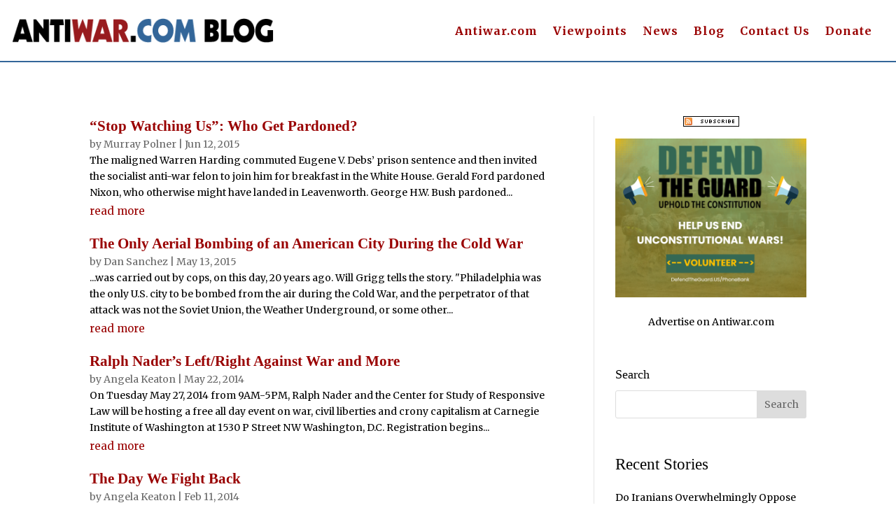

--- FILE ---
content_type: text/css
request_url: https://www.antiwar.com/blog/wp-content/et-cache/51101/et-core-unified-cpt-deferred-51101.min.css?ver=1767839550
body_size: -111
content:
.et_pb_blog_0_tb_body .et_pb_post .entry-title a,.et_pb_blog_0_tb_body .not-found-title{font-weight:600!important;color:#990000!important}.et_pb_blog_0_tb_body .et_pb_post .entry-title,.et_pb_blog_0_tb_body .not-found-title{font-size:21px!important}.et_pb_blog_0_tb_body .et_pb_post,.et_pb_blog_0_tb_body .et_pb_post .post-content *,.et_pb_sidebar_0_tb_body.et_pb_widget_area,.et_pb_sidebar_0_tb_body.et_pb_widget_area li,.et_pb_sidebar_0_tb_body.et_pb_widget_area li:before,.et_pb_sidebar_0_tb_body.et_pb_widget_area a{color:#000000!important}.et_pb_blog_0_tb_body .et_pb_post div.post-content a.more-link{font-size:15px;color:#990000!important;line-height:2em}.et_pb_blog_0_tb_body .entry-title{padding:0px}.et_pb_blog_0_tb_body .post-meta{margin:0px}.et_pb_sidebar_0_tb_body.et_pb_widget_area{height:100%}